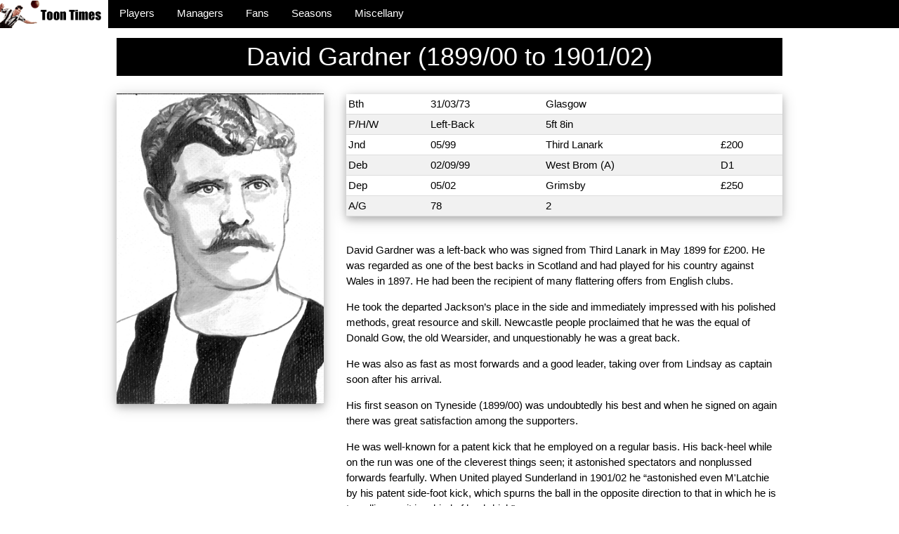

--- FILE ---
content_type: text/html
request_url: https://nufc-history.co.uk/profiles/1890s/David-Gardner.html
body_size: 9262
content:
<!DOCTYPE html>
<html>
<head>
<title>David Gardner Newcastle United footballer</title>
<meta charset="UTF-8">
        <meta name="viewport" content="width=device-width, initial-scale=1">
         <meta name="description" content="David Gardner , footballer, Newcastle United, NUFC"/>
    <meta name="keywords" content="David Gardner , footballer, Newcastle United, NUFC"/>
<link rel="stylesheet" href="https://www.w3schools.com/w3css/4/w3.css">
<link rel="stylesheet" href="https://www.w3schools.com/lib/w3-theme-black.css">
<link rel="stylesheet" href="../../css/tt.css">


</head>
<body id="myPage">


<!-- Navbar -->
<div class="w3-top">
 <div class="w3-bar w3-theme-d2 w3-left-align">
     <a href="../../index.htm" > <img class="w3-left" src="../../pics/home/logo.gif" height="40px"  ></a>
  <a class="w3-bar-item w3-button w3-hide-medium w3-hide-large w3-right w3-hover-white w3-theme-d2" href="javascript:void(0);" onclick="openNav()"><i class="w3-small"></i>Menu</a>
  <a href="../../nufc-players.html" class="w3-bar-item w3-button w3-hide-small w3-hover-white">Players</a>
  <a href="../../nufc-managers.html" class="w3-bar-item w3-button w3-hide-small w3-hover-white">Managers</a>
  <a href="../../nufc-fans.html" class="w3-bar-item w3-button w3-hide-small w3-hover-white">Fans</a>
  <a href="../../nufc-seasons.html" class="w3-bar-item w3-button w3-hide-small w3-hover-white">Seasons</a>
   <a href="../../nufc-misc.html" class="w3-bar-item w3-button w3-hide-small w3-hover-white">Miscellany</a>
   
 </div>

  <!-- Navbar on small screens -->
  <div id="navDemo" class="w3-bar-block w3-theme-d2 w3-hide w3-hide-large w3-hide-medium">
    <a href="../../nufc-players.html" class="w3-bar-item w3-button">Players</a>
    <a href="../../nufc-managers.html" class="w3-bar-item w3-button">Managers</a>
    <a href="../../nufc-fans.html" class="w3-bar-item w3-button">Fans</a>
    <a href="../../nufc-seasons.html" class="w3-bar-item w3-button">Seasons</a>
     <a href="../../nufc-misc.html" class="w3-bar-item w3-button  ">Miscellany</a>
  </div>
</div>

<br><br>
<div class="w3-content"> 
<div class="w3-container">
<div class="w3-center"><h1 class="w3-theme">
David Gardner (1899/00 to 1901/02) </h1></div>
</div>

<div class="w3-row ">
    
<div class="w3-third w3-container">

<div class="w3-card-4 ">

 <figure class="nmlr " >
<img src="../penpics/083GardnerD.png" 
alt="David Gardner" width="100%">  </figure>
</div></div>

<div class="w3-twothird w3-margin-top w3-container">

<div class="w3-responsive w3-card-4 ">
<table class="w3-table w3-striped w3-bordered compact">
<thead></thead>
<tbody>
<tr><td>Bth</td><td>31/03/73</td> <td>Glasgow</td><td></td></tr>
<tr><td>P/H/W</td><td>Left-Back</td><td>5ft 8in</td><td></td></tr>
<tr><td>Jnd</td><td>05/99</td><td>Third Lanark</td><td>£200</td></tr>
<tr><td>Deb</td><td>02/09/99 </td><td>West Brom (A)</td><td>D1 </td></tr>
<tr><td>Dep</td><td>05/02 </td><td>Grimsby</td><td>£250 </td></tr>
<tr><td>A/G</td><td>78</td> <td>2</td><td></td></tr>
</tbody>
</table>
</div><br>





<p>David Gardner was a left-back who was signed from Third Lanark in May 1899 for £200. He was regarded as one of the best backs in Scotland and had played for his country against Wales in 1897. He had been the recipient of many flattering offers from English clubs. </p>

<p>He  took the departed Jackson’s place in the side and immediately impressed with his polished methods, great resource and skill. Newcastle people proclaimed that he was   the equal of Donald Gow,  the old Wearsider, and unquestionably he was a great back. </p>

<p>He was also as fast as most forwards and a good leader, taking  over from Lindsay as captain soon after his arrival.</p>

<p>His first season on Tyneside (1899/00) was undoubtedly his best and when he signed on again there was great satisfaction among the supporters.</p>

<p>He was well-known for a patent kick that he employed on a regular basis. His back-heel while on the run was one of the cleverest things seen; it astonished spectators and nonplussed forwards fearfully. When United played Sunderland in 1901/02 he “astonished even M'Latchie by his  patent side-foot kick, which spurns the ball  in the opposite direction to that in which he is travelling, as it is a kind of back-kick”.</p>

<p>Another reporter described his trick as him getting the ball whilst going full speed towards his own goal and sending it back over his shoulder, although this seems a less likely description.</p>

<p>In the following two campaigns he was rather hampered by injury and illness and in 1901/02 he was not always guaranteed his place in the side. Finding this rather irksome he refused to resign and signed for Grimsby.</p>


</div></div><hr>

<div class="w3-row ">
    
<div class="w3-container">

<h2 class="w3-teal w3-center">Season by Season</h2>

<br>
<h4 class="w3-teal w3-center"> 1899/00 (35 - 1)</h4>

<p>Made a great start to his career on Tyneside and took over from Lindsay as captain. In February the club’s medical advisor Dr Vickery revealed that Gardner was very bad with a severe throat and chest infection and was unable to get out of bed. In March he was selected, along with Alec Gardner and Jock Peddie to play in the Scots verses Anglo-Scots trial in Glasgow. Unfortunately he had a poor game.</p>


<h4 class="w3-teal w3-center"> 1900/01 (30-1)</h4>

<p>Although Gardner continued at left-back he also made a couple of appearances at right-back. He also cleverly scored from the spot in the home game against Everton. In December it was revealed that Gardner, had for some time been suffering from a painful and somewhat 
serious illness. It was taken to be neuralgia in the face. He had another 
attack almost immediately before the match against Sheffield Wednesday and so painful did the face become on the day after that medical advice had to be called in. It was diagnosed as paralysis of the right side of the face, and the right eye, in consequence, was closed. It was thought  probable that he would be confined to the house for a few weeks. When a number of weeks passed with no improvement he was referred to Professor Drummond and underwent a course of massaging and electrolysis. </p> 


<h4 class="w3-teal w3-center"> 1901/02 (13) </h4>


<p>Gardner had another season impacted by both illness and injury. In  his absence
Bennie and Davidson developed a fine full back pairing and Gardner struggled to get back into the side. And, in the second half of the season  he  appeared unusually weak in both tackling and kicking at times and then, just as he appeared to be getting back to his best, he was seriously crippled during the match with Grimsby in March.</p>

</div></div><br>



<div class="w3-row ">
<div class="w3-container">
<div class="w3-center"><h2 class="w3-theme">Resources</h2></div>
   <p>Painting by Piotr</p>


</div></div></div><br>



<!-- Footer -->
<footer class="w3-container w3-margin-top w3-padding-32 w3-theme-d1 w3-center">
  <h4>Follow Us</h4>
    <a class="w3-button w3-large w3-teal" href="https://www.youtube.com/channel/UCzD7eKPDAtvqqBH3r10pDZQ" title="Youtube">Youtube</a>


  <p>Powered by <a href="https://www.w3schools.com/w3css/default.asp" target="_blank">w3.css</a></p>

  <div style="position:relative;bottom:100px;z-index:1;" class="w3-tooltip w3-right">
       
    <a class="w3-button w3-theme" href="#myPage">Go To Top</a>
    
  </div>
</footer>

<script>
// Script for side navigation
function w3_open() {
  var x = document.getElementById("mySidebar");
  x.style.width = "300px";
  x.style.paddingTop = "10%";
  x.style.display = "block";
}

// Close side navigation
function w3_close() {
  document.getElementById("mySidebar").style.display = "none";
}

// Used to toggle the menu on smaller screens when clicking on the menu button
function openNav() {
  var x = document.getElementById("navDemo");
  if (x.className.indexOf("w3-show") == -1) {
    x.className += " w3-show";
  } else { 
    x.className = x.className.replace(" w3-show", "");
  }
}

// Tabs
function openCity(evt, cityName) {
  var i;
  var x = document.getElementsByClassName("city");
  for (i = 0; i < x.length; i++) {
    x(i).style.display = "none";
  }
  var activebtn = document.getElementsByClassName("testbtn");
  for (i = 0; i < x.length; i++) {
    activebtn(i).className = activebtn(i).className.replace(" w3-dark-grey", "");
  }
  document.getElementById(cityName).style.display = "block";
  evt.currentTarget.className += " w3-dark-grey";
}

var mybtn = document.getElementsByClassName("testbtn")(0);
mybtn.click();


// Used to toggle the menu on small screens when clicking on the menu button
function myFunction() {
  var x = document.getElementById("navDemo");
  if (x.className.indexOf("w3-show") == -1) {
    x.className += " w3-show";
  } else { 
    x.className = x.className.replace(" w3-show", "");
  }
}

var mybtn = document.getElementsByClassName("testbtn")(0); mybtn.click();

// Accordions

function myAccFunc(id) { var x = document.getElementById(id);

if (x.className.indexOf("w3-show") == -1) {

x.className += "w3-show"; } else {

x.className = x.className.replace(" w3-show", "");

} }


</script>

</body>
</html>







         
          
       
       
       






















--- FILE ---
content_type: text/css
request_url: https://nufc-history.co.uk/css/tt.css
body_size: 695
content:



tr.won {background-color: #9bbb59 !important;
}

tr.lost {background-color: #ff9898 !important; font-color: #333;
}

tr.drew {background-color: #95b3d7 !important;
}

td#W {background-color: #9bbb59 !important;
}

td#D {background-color: #95b3d7 !important;
}

td#L {background-color: #ff6565 !important;
}

table.compact td {padding:3px !important;}


.tar {text-align: right !important;}
.tal {text-align: left !important;}


figure.nml {margin:1em 16px 1em 0px !important;}

figure.nmr {margin:1em 0px 1em 16px !important;}

figure.nmlr {margin:1em 0px 1em 0px !important;}

h4.nmtop {margin:0px 0px 1em 0px !important;}


.piotr {border: 2px solid black; } 

.content {max-width:970px; }
